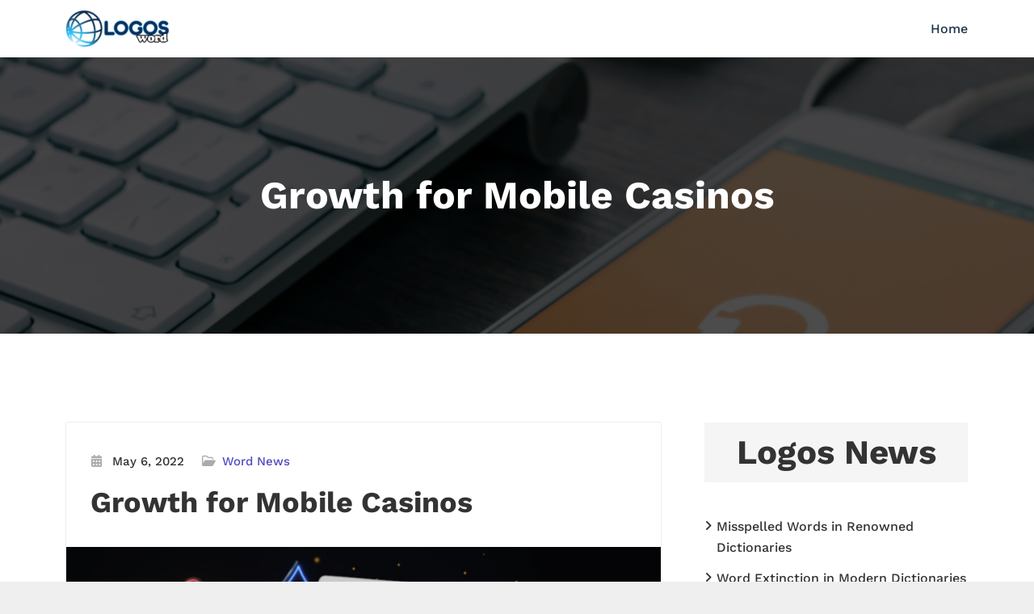

--- FILE ---
content_type: text/html; charset=UTF-8
request_url: https://www.logosword.co.uk/growth-for-mobile-casinos/
body_size: 11564
content:
<!DOCTYPE html>
<html lang="en-GB" >
   <head>
      <meta charset="UTF-8">
      <meta http-equiv="X-UA-Compatible" content="IE=edge">
      <meta name="viewport" content="width=device-width,initial-scale=1,shrink-to-fit=no">
            <meta name='robots' content='index, follow, max-image-preview:large, max-snippet:-1, max-video-preview:-1' />

	<!-- This site is optimized with the Yoast SEO plugin v26.6 - https://yoast.com/wordpress/plugins/seo/ -->
	<title>Growth for Mobile Casinos - Logos Word</title>
	<link rel="canonical" href="https://www.logosword.co.uk/growth-for-mobile-casinos/" />
	<meta property="og:locale" content="en_GB" />
	<meta property="og:type" content="article" />
	<meta property="og:title" content="Growth for Mobile Casinos - Logos Word" />
	<meta property="og:description" content="The lockdown measures imposed by the coronavirus pandemic have caused significant disruptions in many people&#8217;s daily lives. As we seek new ways to be distracted and entertained, a wide range of different mediums have grown in popularity; one of these is mobile gaming, with mobile casinos at its heart. &nbsp; The ever-increasing demand for online [&hellip;]" />
	<meta property="og:url" content="https://www.logosword.co.uk/growth-for-mobile-casinos/" />
	<meta property="og:site_name" content="Logos Word" />
	<meta property="article:published_time" content="2022-05-06T05:55:04+00:00" />
	<meta property="article:modified_time" content="2022-08-23T11:53:44+00:00" />
	<meta property="og:image" content="https://www.logosword.co.uk/wp-content/uploads/Growth-for-Mobile-Casinos.jpg" />
	<meta property="og:image:width" content="854" />
	<meta property="og:image:height" content="462" />
	<meta property="og:image:type" content="image/jpeg" />
	<meta name="author" content="Logos" />
	<meta name="twitter:card" content="summary_large_image" />
	<meta name="twitter:label1" content="Written by" />
	<meta name="twitter:data1" content="Logos" />
	<meta name="twitter:label2" content="Estimated reading time" />
	<meta name="twitter:data2" content="5 minutes" />
	<script type="application/ld+json" class="yoast-schema-graph">{"@context":"https://schema.org","@graph":[{"@type":"Article","@id":"https://www.logosword.co.uk/growth-for-mobile-casinos/#article","isPartOf":{"@id":"https://www.logosword.co.uk/growth-for-mobile-casinos/"},"author":{"name":"Logos","@id":"https://www.logosword.co.uk/#/schema/person/ee547488da85b7097e23f0e7ea3a8993"},"headline":"Growth for Mobile Casinos","datePublished":"2022-05-06T05:55:04+00:00","dateModified":"2022-08-23T11:53:44+00:00","mainEntityOfPage":{"@id":"https://www.logosword.co.uk/growth-for-mobile-casinos/"},"wordCount":946,"publisher":{"@id":"https://www.logosword.co.uk/#organization"},"image":{"@id":"https://www.logosword.co.uk/growth-for-mobile-casinos/#primaryimage"},"thumbnailUrl":"https://www.logosword.co.uk/wp-content/uploads/Growth-for-Mobile-Casinos.jpg","articleSection":["Word News"],"inLanguage":"en-GB"},{"@type":"WebPage","@id":"https://www.logosword.co.uk/growth-for-mobile-casinos/","url":"https://www.logosword.co.uk/growth-for-mobile-casinos/","name":"Growth for Mobile Casinos - Logos Word","isPartOf":{"@id":"https://www.logosword.co.uk/#website"},"primaryImageOfPage":{"@id":"https://www.logosword.co.uk/growth-for-mobile-casinos/#primaryimage"},"image":{"@id":"https://www.logosword.co.uk/growth-for-mobile-casinos/#primaryimage"},"thumbnailUrl":"https://www.logosword.co.uk/wp-content/uploads/Growth-for-Mobile-Casinos.jpg","datePublished":"2022-05-06T05:55:04+00:00","dateModified":"2022-08-23T11:53:44+00:00","breadcrumb":{"@id":"https://www.logosword.co.uk/growth-for-mobile-casinos/#breadcrumb"},"inLanguage":"en-GB","potentialAction":[{"@type":"ReadAction","target":["https://www.logosword.co.uk/growth-for-mobile-casinos/"]}]},{"@type":"ImageObject","inLanguage":"en-GB","@id":"https://www.logosword.co.uk/growth-for-mobile-casinos/#primaryimage","url":"https://www.logosword.co.uk/wp-content/uploads/Growth-for-Mobile-Casinos.jpg","contentUrl":"https://www.logosword.co.uk/wp-content/uploads/Growth-for-Mobile-Casinos.jpg","width":854,"height":462},{"@type":"BreadcrumbList","@id":"https://www.logosword.co.uk/growth-for-mobile-casinos/#breadcrumb","itemListElement":[{"@type":"ListItem","position":1,"name":"Home","item":"https://www.logosword.co.uk/"},{"@type":"ListItem","position":2,"name":"Growth for Mobile Casinos"}]},{"@type":"WebSite","@id":"https://www.logosword.co.uk/#website","url":"https://www.logosword.co.uk/","name":"Logos Word","description":"","publisher":{"@id":"https://www.logosword.co.uk/#organization"},"potentialAction":[{"@type":"SearchAction","target":{"@type":"EntryPoint","urlTemplate":"https://www.logosword.co.uk/?s={search_term_string}"},"query-input":{"@type":"PropertyValueSpecification","valueRequired":true,"valueName":"search_term_string"}}],"inLanguage":"en-GB"},{"@type":"Organization","@id":"https://www.logosword.co.uk/#organization","name":"Logos Word","url":"https://www.logosword.co.uk/","logo":{"@type":"ImageObject","inLanguage":"en-GB","@id":"https://www.logosword.co.uk/#/schema/logo/image/","url":"https://www.logosword.co.uk/wp-content/uploads/cropped-logo-small.png","contentUrl":"https://www.logosword.co.uk/wp-content/uploads/cropped-logo-small.png","width":128,"height":45,"caption":"Logos Word"},"image":{"@id":"https://www.logosword.co.uk/#/schema/logo/image/"}},{"@type":"Person","@id":"https://www.logosword.co.uk/#/schema/person/ee547488da85b7097e23f0e7ea3a8993","name":"Logos","sameAs":["https://logosword.co.uk"],"url":"https://www.logosword.co.uk/author/logos/"}]}</script>
	<!-- / Yoast SEO plugin. -->


<link rel="alternate" type="application/rss+xml" title="Logos Word &raquo; Feed" href="https://www.logosword.co.uk/feed/" />
<link rel="alternate" type="application/rss+xml" title="Logos Word &raquo; Comments Feed" href="https://www.logosword.co.uk/comments/feed/" />
<link rel="alternate" title="oEmbed (JSON)" type="application/json+oembed" href="https://www.logosword.co.uk/wp-json/oembed/1.0/embed?url=https%3A%2F%2Fwww.logosword.co.uk%2Fgrowth-for-mobile-casinos%2F" />
<link rel="alternate" title="oEmbed (XML)" type="text/xml+oembed" href="https://www.logosword.co.uk/wp-json/oembed/1.0/embed?url=https%3A%2F%2Fwww.logosword.co.uk%2Fgrowth-for-mobile-casinos%2F&#038;format=xml" />
<style id='wp-img-auto-sizes-contain-inline-css' type='text/css'>
img:is([sizes=auto i],[sizes^="auto," i]){contain-intrinsic-size:3000px 1500px}
/*# sourceURL=wp-img-auto-sizes-contain-inline-css */
</style>
<link rel='stylesheet' id='cloudpress-theme-fonts-css' href='https://www.logosword.co.uk/wp-content/fonts/afcc4a67f8f4a549119933d7d0e040a6.css?ver=20201110' type='text/css' media='all' />
<style id='wp-emoji-styles-inline-css' type='text/css'>

	img.wp-smiley, img.emoji {
		display: inline !important;
		border: none !important;
		box-shadow: none !important;
		height: 1em !important;
		width: 1em !important;
		margin: 0 0.07em !important;
		vertical-align: -0.1em !important;
		background: none !important;
		padding: 0 !important;
	}
/*# sourceURL=wp-emoji-styles-inline-css */
</style>
<style id='wp-block-library-inline-css' type='text/css'>
:root{--wp-block-synced-color:#7a00df;--wp-block-synced-color--rgb:122,0,223;--wp-bound-block-color:var(--wp-block-synced-color);--wp-editor-canvas-background:#ddd;--wp-admin-theme-color:#007cba;--wp-admin-theme-color--rgb:0,124,186;--wp-admin-theme-color-darker-10:#006ba1;--wp-admin-theme-color-darker-10--rgb:0,107,160.5;--wp-admin-theme-color-darker-20:#005a87;--wp-admin-theme-color-darker-20--rgb:0,90,135;--wp-admin-border-width-focus:2px}@media (min-resolution:192dpi){:root{--wp-admin-border-width-focus:1.5px}}.wp-element-button{cursor:pointer}:root .has-very-light-gray-background-color{background-color:#eee}:root .has-very-dark-gray-background-color{background-color:#313131}:root .has-very-light-gray-color{color:#eee}:root .has-very-dark-gray-color{color:#313131}:root .has-vivid-green-cyan-to-vivid-cyan-blue-gradient-background{background:linear-gradient(135deg,#00d084,#0693e3)}:root .has-purple-crush-gradient-background{background:linear-gradient(135deg,#34e2e4,#4721fb 50%,#ab1dfe)}:root .has-hazy-dawn-gradient-background{background:linear-gradient(135deg,#faaca8,#dad0ec)}:root .has-subdued-olive-gradient-background{background:linear-gradient(135deg,#fafae1,#67a671)}:root .has-atomic-cream-gradient-background{background:linear-gradient(135deg,#fdd79a,#004a59)}:root .has-nightshade-gradient-background{background:linear-gradient(135deg,#330968,#31cdcf)}:root .has-midnight-gradient-background{background:linear-gradient(135deg,#020381,#2874fc)}:root{--wp--preset--font-size--normal:16px;--wp--preset--font-size--huge:42px}.has-regular-font-size{font-size:1em}.has-larger-font-size{font-size:2.625em}.has-normal-font-size{font-size:var(--wp--preset--font-size--normal)}.has-huge-font-size{font-size:var(--wp--preset--font-size--huge)}.has-text-align-center{text-align:center}.has-text-align-left{text-align:left}.has-text-align-right{text-align:right}.has-fit-text{white-space:nowrap!important}#end-resizable-editor-section{display:none}.aligncenter{clear:both}.items-justified-left{justify-content:flex-start}.items-justified-center{justify-content:center}.items-justified-right{justify-content:flex-end}.items-justified-space-between{justify-content:space-between}.screen-reader-text{border:0;clip-path:inset(50%);height:1px;margin:-1px;overflow:hidden;padding:0;position:absolute;width:1px;word-wrap:normal!important}.screen-reader-text:focus{background-color:#ddd;clip-path:none;color:#444;display:block;font-size:1em;height:auto;left:5px;line-height:normal;padding:15px 23px 14px;text-decoration:none;top:5px;width:auto;z-index:100000}html :where(.has-border-color){border-style:solid}html :where([style*=border-top-color]){border-top-style:solid}html :where([style*=border-right-color]){border-right-style:solid}html :where([style*=border-bottom-color]){border-bottom-style:solid}html :where([style*=border-left-color]){border-left-style:solid}html :where([style*=border-width]){border-style:solid}html :where([style*=border-top-width]){border-top-style:solid}html :where([style*=border-right-width]){border-right-style:solid}html :where([style*=border-bottom-width]){border-bottom-style:solid}html :where([style*=border-left-width]){border-left-style:solid}html :where(img[class*=wp-image-]){height:auto;max-width:100%}:where(figure){margin:0 0 1em}html :where(.is-position-sticky){--wp-admin--admin-bar--position-offset:var(--wp-admin--admin-bar--height,0px)}@media screen and (max-width:600px){html :where(.is-position-sticky){--wp-admin--admin-bar--position-offset:0px}}

/*# sourceURL=wp-block-library-inline-css */
</style><style id='wp-block-heading-inline-css' type='text/css'>
h1:where(.wp-block-heading).has-background,h2:where(.wp-block-heading).has-background,h3:where(.wp-block-heading).has-background,h4:where(.wp-block-heading).has-background,h5:where(.wp-block-heading).has-background,h6:where(.wp-block-heading).has-background{padding:1.25em 2.375em}h1.has-text-align-left[style*=writing-mode]:where([style*=vertical-lr]),h1.has-text-align-right[style*=writing-mode]:where([style*=vertical-rl]),h2.has-text-align-left[style*=writing-mode]:where([style*=vertical-lr]),h2.has-text-align-right[style*=writing-mode]:where([style*=vertical-rl]),h3.has-text-align-left[style*=writing-mode]:where([style*=vertical-lr]),h3.has-text-align-right[style*=writing-mode]:where([style*=vertical-rl]),h4.has-text-align-left[style*=writing-mode]:where([style*=vertical-lr]),h4.has-text-align-right[style*=writing-mode]:where([style*=vertical-rl]),h5.has-text-align-left[style*=writing-mode]:where([style*=vertical-lr]),h5.has-text-align-right[style*=writing-mode]:where([style*=vertical-rl]),h6.has-text-align-left[style*=writing-mode]:where([style*=vertical-lr]),h6.has-text-align-right[style*=writing-mode]:where([style*=vertical-rl]){rotate:180deg}
/*# sourceURL=https://www.logosword.co.uk/wp-includes/blocks/heading/style.min.css */
</style>
<style id='wp-block-latest-posts-inline-css' type='text/css'>
.wp-block-latest-posts{box-sizing:border-box}.wp-block-latest-posts.alignleft{margin-right:2em}.wp-block-latest-posts.alignright{margin-left:2em}.wp-block-latest-posts.wp-block-latest-posts__list{list-style:none}.wp-block-latest-posts.wp-block-latest-posts__list li{clear:both;overflow-wrap:break-word}.wp-block-latest-posts.is-grid{display:flex;flex-wrap:wrap}.wp-block-latest-posts.is-grid li{margin:0 1.25em 1.25em 0;width:100%}@media (min-width:600px){.wp-block-latest-posts.columns-2 li{width:calc(50% - .625em)}.wp-block-latest-posts.columns-2 li:nth-child(2n){margin-right:0}.wp-block-latest-posts.columns-3 li{width:calc(33.33333% - .83333em)}.wp-block-latest-posts.columns-3 li:nth-child(3n){margin-right:0}.wp-block-latest-posts.columns-4 li{width:calc(25% - .9375em)}.wp-block-latest-posts.columns-4 li:nth-child(4n){margin-right:0}.wp-block-latest-posts.columns-5 li{width:calc(20% - 1em)}.wp-block-latest-posts.columns-5 li:nth-child(5n){margin-right:0}.wp-block-latest-posts.columns-6 li{width:calc(16.66667% - 1.04167em)}.wp-block-latest-posts.columns-6 li:nth-child(6n){margin-right:0}}:root :where(.wp-block-latest-posts.is-grid){padding:0}:root :where(.wp-block-latest-posts.wp-block-latest-posts__list){padding-left:0}.wp-block-latest-posts__post-author,.wp-block-latest-posts__post-date{display:block;font-size:.8125em}.wp-block-latest-posts__post-excerpt,.wp-block-latest-posts__post-full-content{margin-bottom:1em;margin-top:.5em}.wp-block-latest-posts__featured-image a{display:inline-block}.wp-block-latest-posts__featured-image img{height:auto;max-width:100%;width:auto}.wp-block-latest-posts__featured-image.alignleft{float:left;margin-right:1em}.wp-block-latest-posts__featured-image.alignright{float:right;margin-left:1em}.wp-block-latest-posts__featured-image.aligncenter{margin-bottom:1em;text-align:center}
/*# sourceURL=https://www.logosword.co.uk/wp-includes/blocks/latest-posts/style.min.css */
</style>
<style id='wp-block-group-inline-css' type='text/css'>
.wp-block-group{box-sizing:border-box}:where(.wp-block-group.wp-block-group-is-layout-constrained){position:relative}
/*# sourceURL=https://www.logosword.co.uk/wp-includes/blocks/group/style.min.css */
</style>
<style id='global-styles-inline-css' type='text/css'>
:root{--wp--preset--aspect-ratio--square: 1;--wp--preset--aspect-ratio--4-3: 4/3;--wp--preset--aspect-ratio--3-4: 3/4;--wp--preset--aspect-ratio--3-2: 3/2;--wp--preset--aspect-ratio--2-3: 2/3;--wp--preset--aspect-ratio--16-9: 16/9;--wp--preset--aspect-ratio--9-16: 9/16;--wp--preset--color--black: #000000;--wp--preset--color--cyan-bluish-gray: #abb8c3;--wp--preset--color--white: #ffffff;--wp--preset--color--pale-pink: #f78da7;--wp--preset--color--vivid-red: #cf2e2e;--wp--preset--color--luminous-vivid-orange: #ff6900;--wp--preset--color--luminous-vivid-amber: #fcb900;--wp--preset--color--light-green-cyan: #7bdcb5;--wp--preset--color--vivid-green-cyan: #00d084;--wp--preset--color--pale-cyan-blue: #8ed1fc;--wp--preset--color--vivid-cyan-blue: #0693e3;--wp--preset--color--vivid-purple: #9b51e0;--wp--preset--gradient--vivid-cyan-blue-to-vivid-purple: linear-gradient(135deg,rgb(6,147,227) 0%,rgb(155,81,224) 100%);--wp--preset--gradient--light-green-cyan-to-vivid-green-cyan: linear-gradient(135deg,rgb(122,220,180) 0%,rgb(0,208,130) 100%);--wp--preset--gradient--luminous-vivid-amber-to-luminous-vivid-orange: linear-gradient(135deg,rgb(252,185,0) 0%,rgb(255,105,0) 100%);--wp--preset--gradient--luminous-vivid-orange-to-vivid-red: linear-gradient(135deg,rgb(255,105,0) 0%,rgb(207,46,46) 100%);--wp--preset--gradient--very-light-gray-to-cyan-bluish-gray: linear-gradient(135deg,rgb(238,238,238) 0%,rgb(169,184,195) 100%);--wp--preset--gradient--cool-to-warm-spectrum: linear-gradient(135deg,rgb(74,234,220) 0%,rgb(151,120,209) 20%,rgb(207,42,186) 40%,rgb(238,44,130) 60%,rgb(251,105,98) 80%,rgb(254,248,76) 100%);--wp--preset--gradient--blush-light-purple: linear-gradient(135deg,rgb(255,206,236) 0%,rgb(152,150,240) 100%);--wp--preset--gradient--blush-bordeaux: linear-gradient(135deg,rgb(254,205,165) 0%,rgb(254,45,45) 50%,rgb(107,0,62) 100%);--wp--preset--gradient--luminous-dusk: linear-gradient(135deg,rgb(255,203,112) 0%,rgb(199,81,192) 50%,rgb(65,88,208) 100%);--wp--preset--gradient--pale-ocean: linear-gradient(135deg,rgb(255,245,203) 0%,rgb(182,227,212) 50%,rgb(51,167,181) 100%);--wp--preset--gradient--electric-grass: linear-gradient(135deg,rgb(202,248,128) 0%,rgb(113,206,126) 100%);--wp--preset--gradient--midnight: linear-gradient(135deg,rgb(2,3,129) 0%,rgb(40,116,252) 100%);--wp--preset--font-size--small: 13px;--wp--preset--font-size--medium: 20px;--wp--preset--font-size--large: 36px;--wp--preset--font-size--x-large: 42px;--wp--preset--spacing--20: 0.44rem;--wp--preset--spacing--30: 0.67rem;--wp--preset--spacing--40: 1rem;--wp--preset--spacing--50: 1.5rem;--wp--preset--spacing--60: 2.25rem;--wp--preset--spacing--70: 3.38rem;--wp--preset--spacing--80: 5.06rem;--wp--preset--shadow--natural: 6px 6px 9px rgba(0, 0, 0, 0.2);--wp--preset--shadow--deep: 12px 12px 50px rgba(0, 0, 0, 0.4);--wp--preset--shadow--sharp: 6px 6px 0px rgba(0, 0, 0, 0.2);--wp--preset--shadow--outlined: 6px 6px 0px -3px rgb(255, 255, 255), 6px 6px rgb(0, 0, 0);--wp--preset--shadow--crisp: 6px 6px 0px rgb(0, 0, 0);}:where(.is-layout-flex){gap: 0.5em;}:where(.is-layout-grid){gap: 0.5em;}body .is-layout-flex{display: flex;}.is-layout-flex{flex-wrap: wrap;align-items: center;}.is-layout-flex > :is(*, div){margin: 0;}body .is-layout-grid{display: grid;}.is-layout-grid > :is(*, div){margin: 0;}:where(.wp-block-columns.is-layout-flex){gap: 2em;}:where(.wp-block-columns.is-layout-grid){gap: 2em;}:where(.wp-block-post-template.is-layout-flex){gap: 1.25em;}:where(.wp-block-post-template.is-layout-grid){gap: 1.25em;}.has-black-color{color: var(--wp--preset--color--black) !important;}.has-cyan-bluish-gray-color{color: var(--wp--preset--color--cyan-bluish-gray) !important;}.has-white-color{color: var(--wp--preset--color--white) !important;}.has-pale-pink-color{color: var(--wp--preset--color--pale-pink) !important;}.has-vivid-red-color{color: var(--wp--preset--color--vivid-red) !important;}.has-luminous-vivid-orange-color{color: var(--wp--preset--color--luminous-vivid-orange) !important;}.has-luminous-vivid-amber-color{color: var(--wp--preset--color--luminous-vivid-amber) !important;}.has-light-green-cyan-color{color: var(--wp--preset--color--light-green-cyan) !important;}.has-vivid-green-cyan-color{color: var(--wp--preset--color--vivid-green-cyan) !important;}.has-pale-cyan-blue-color{color: var(--wp--preset--color--pale-cyan-blue) !important;}.has-vivid-cyan-blue-color{color: var(--wp--preset--color--vivid-cyan-blue) !important;}.has-vivid-purple-color{color: var(--wp--preset--color--vivid-purple) !important;}.has-black-background-color{background-color: var(--wp--preset--color--black) !important;}.has-cyan-bluish-gray-background-color{background-color: var(--wp--preset--color--cyan-bluish-gray) !important;}.has-white-background-color{background-color: var(--wp--preset--color--white) !important;}.has-pale-pink-background-color{background-color: var(--wp--preset--color--pale-pink) !important;}.has-vivid-red-background-color{background-color: var(--wp--preset--color--vivid-red) !important;}.has-luminous-vivid-orange-background-color{background-color: var(--wp--preset--color--luminous-vivid-orange) !important;}.has-luminous-vivid-amber-background-color{background-color: var(--wp--preset--color--luminous-vivid-amber) !important;}.has-light-green-cyan-background-color{background-color: var(--wp--preset--color--light-green-cyan) !important;}.has-vivid-green-cyan-background-color{background-color: var(--wp--preset--color--vivid-green-cyan) !important;}.has-pale-cyan-blue-background-color{background-color: var(--wp--preset--color--pale-cyan-blue) !important;}.has-vivid-cyan-blue-background-color{background-color: var(--wp--preset--color--vivid-cyan-blue) !important;}.has-vivid-purple-background-color{background-color: var(--wp--preset--color--vivid-purple) !important;}.has-black-border-color{border-color: var(--wp--preset--color--black) !important;}.has-cyan-bluish-gray-border-color{border-color: var(--wp--preset--color--cyan-bluish-gray) !important;}.has-white-border-color{border-color: var(--wp--preset--color--white) !important;}.has-pale-pink-border-color{border-color: var(--wp--preset--color--pale-pink) !important;}.has-vivid-red-border-color{border-color: var(--wp--preset--color--vivid-red) !important;}.has-luminous-vivid-orange-border-color{border-color: var(--wp--preset--color--luminous-vivid-orange) !important;}.has-luminous-vivid-amber-border-color{border-color: var(--wp--preset--color--luminous-vivid-amber) !important;}.has-light-green-cyan-border-color{border-color: var(--wp--preset--color--light-green-cyan) !important;}.has-vivid-green-cyan-border-color{border-color: var(--wp--preset--color--vivid-green-cyan) !important;}.has-pale-cyan-blue-border-color{border-color: var(--wp--preset--color--pale-cyan-blue) !important;}.has-vivid-cyan-blue-border-color{border-color: var(--wp--preset--color--vivid-cyan-blue) !important;}.has-vivid-purple-border-color{border-color: var(--wp--preset--color--vivid-purple) !important;}.has-vivid-cyan-blue-to-vivid-purple-gradient-background{background: var(--wp--preset--gradient--vivid-cyan-blue-to-vivid-purple) !important;}.has-light-green-cyan-to-vivid-green-cyan-gradient-background{background: var(--wp--preset--gradient--light-green-cyan-to-vivid-green-cyan) !important;}.has-luminous-vivid-amber-to-luminous-vivid-orange-gradient-background{background: var(--wp--preset--gradient--luminous-vivid-amber-to-luminous-vivid-orange) !important;}.has-luminous-vivid-orange-to-vivid-red-gradient-background{background: var(--wp--preset--gradient--luminous-vivid-orange-to-vivid-red) !important;}.has-very-light-gray-to-cyan-bluish-gray-gradient-background{background: var(--wp--preset--gradient--very-light-gray-to-cyan-bluish-gray) !important;}.has-cool-to-warm-spectrum-gradient-background{background: var(--wp--preset--gradient--cool-to-warm-spectrum) !important;}.has-blush-light-purple-gradient-background{background: var(--wp--preset--gradient--blush-light-purple) !important;}.has-blush-bordeaux-gradient-background{background: var(--wp--preset--gradient--blush-bordeaux) !important;}.has-luminous-dusk-gradient-background{background: var(--wp--preset--gradient--luminous-dusk) !important;}.has-pale-ocean-gradient-background{background: var(--wp--preset--gradient--pale-ocean) !important;}.has-electric-grass-gradient-background{background: var(--wp--preset--gradient--electric-grass) !important;}.has-midnight-gradient-background{background: var(--wp--preset--gradient--midnight) !important;}.has-small-font-size{font-size: var(--wp--preset--font-size--small) !important;}.has-medium-font-size{font-size: var(--wp--preset--font-size--medium) !important;}.has-large-font-size{font-size: var(--wp--preset--font-size--large) !important;}.has-x-large-font-size{font-size: var(--wp--preset--font-size--x-large) !important;}
/*# sourceURL=global-styles-inline-css */
</style>

<style id='classic-theme-styles-inline-css' type='text/css'>
/*! This file is auto-generated */
.wp-block-button__link{color:#fff;background-color:#32373c;border-radius:9999px;box-shadow:none;text-decoration:none;padding:calc(.667em + 2px) calc(1.333em + 2px);font-size:1.125em}.wp-block-file__button{background:#32373c;color:#fff;text-decoration:none}
/*# sourceURL=/wp-includes/css/classic-themes.min.css */
</style>
<link rel='stylesheet' id='cloudpress-default-css' href='https://www.logosword.co.uk/wp-content/themes/cloudpress/assets/css/default.css?ver=6.9' type='text/css' media='all' />
<link rel='stylesheet' id='bootstrap-css' href='https://www.logosword.co.uk/wp-content/themes/cloudpress/assets/css/bootstrap.min.css?ver=4.0.0' type='text/css' media='all' />
<link rel='stylesheet' id='cloudpress-style-css' href='https://www.logosword.co.uk/wp-content/themes/cloudpress/style.css?ver=6.9' type='text/css' media='all' />
<link rel='stylesheet' id='cloudpress-font-awesome-css' href='https://www.logosword.co.uk/wp-content/themes/cloudpress/assets/css/font-awesome/css/all.min.css?ver=6.9' type='text/css' media='all' />
<link rel='stylesheet' id='owl-css' href='https://www.logosword.co.uk/wp-content/themes/cloudpress/assets/css/owl.carousel.css?ver=6.9' type='text/css' media='all' />
<link rel='stylesheet' id='jquery.smartmenus.bootstrap-4-css' href='https://www.logosword.co.uk/wp-content/themes/cloudpress/assets/css/jquery.smartmenus.bootstrap-4.css?ver=6.9' type='text/css' media='all' />
<script type="60182125db42801cdb4d51ea-text/javascript" src="https://www.logosword.co.uk/wp-includes/js/jquery/jquery.min.js?ver=3.7.1" id="jquery-core-js"></script>
<script type="60182125db42801cdb4d51ea-text/javascript" src="https://www.logosword.co.uk/wp-includes/js/jquery/jquery-migrate.min.js?ver=3.4.1" id="jquery-migrate-js"></script>
<link rel="https://api.w.org/" href="https://www.logosword.co.uk/wp-json/" /><link rel="alternate" title="JSON" type="application/json" href="https://www.logosword.co.uk/wp-json/wp/v2/posts/97" /><link rel="EditURI" type="application/rsd+xml" title="RSD" href="https://www.logosword.co.uk/xmlrpc.php?rsd" />
<meta name="generator" content="WordPress 6.9" />
<link rel='shortlink' href='https://www.logosword.co.uk/?p=97' />
<link rel="icon" href="https://www.logosword.co.uk/wp-content/uploads/cropped-icon-32x32.png" sizes="32x32" />
<link rel="icon" href="https://www.logosword.co.uk/wp-content/uploads/cropped-icon-192x192.png" sizes="192x192" />
<link rel="apple-touch-icon" href="https://www.logosword.co.uk/wp-content/uploads/cropped-icon-180x180.png" />
<meta name="msapplication-TileImage" content="https://www.logosword.co.uk/wp-content/uploads/cropped-icon-270x270.png" />
   </head>
   <body class="wp-singular post-template-default single single-post postid-97 single-format-standard wp-custom-logo wp-theme-cloudpress">
          <div id="page" class="site">
      <a class="skip-link screen-reader-text" href="#wrapper">Skip to content</a>
    <nav class="navbar navbar-expand-lg navbar-light">
   <div class="container">
      <a href="https://www.logosword.co.uk/" class="navbar-brand" rel="home"><img width="128" height="45" src="https://www.logosword.co.uk/wp-content/uploads/cropped-logo-small.png" class="custom-logo" alt="Logos Word" decoding="async" /></a>      <button class="navbar-toggler" type="button" data-bs-toggle="collapse" data-bs-target="#navbarNavDropdown" aria-controls="navbarSupportedContent" aria-expanded="false" aria-label="Toggle navigation">
      <span class="navbar-toggler-icon"></span>
      </button>
      <div class="collapse navbar-collapse" id="navbarNavDropdown">
         <!-- Right Nav -->
         <div class="ms-auto">
            <div class="menu-main-container"><ul id="menu-main" class="nav navbar-nav me-auto "><li id="menu-item-7" class="menu-item menu-item-type-custom menu-item-object-custom menu-item-7 nav-item"><a class="nav-link"  href="/">Home</a></li>
</ul></div>         </div>
      </div>
   </div>
</nav>			<section class="page-title-section">		
			<div class="overlay"></div>	
			<div class="container">
				<div class="row">
					<div class="col-lg-12 col-md-12">
                                         
							<div class="page-title text-center text-white">
											                    	<h1 class="text-white">Growth for Mobile Casinos</h1>
			                    			                </div>	
						                    </div>
				</div>
			</div>	
		</section>
	    <div id="wrapper">
<section class="site-content">
    <div class="container">
        <div class="row section-module Blogs-detail">	
                <div class="col-md-8 col-sm-8 col-xs-12">                    <div class="blog blog-detail">
                        <article class="post">
   <div class="post-content-detail">
          <div class="entry-meta">
                  <span class="entry-date">
         <a href="https://www.logosword.co.uk//2022/05"><time>May 6, 2022</time></a>
         </span>
                  <span class="cat-links"><a href="https://www.logosword.co.uk/category/word-news/" rel="category tag">Word News</a></span>
               </div>
        
      <header class="entry-header">
         <h3 class="entry-title">Growth for Mobile Casinos</h3>
      </header>
   </div>

      <figure class="post-thumbnail">
      <img width="854" height="462" src="https://www.logosword.co.uk/wp-content/uploads/Growth-for-Mobile-Casinos.jpg" class="img-fluid wp-post-image" alt="" decoding="async" fetchpriority="high" srcset="https://www.logosword.co.uk/wp-content/uploads/Growth-for-Mobile-Casinos.jpg 854w, https://www.logosword.co.uk/wp-content/uploads/Growth-for-Mobile-Casinos-300x162.jpg 300w, https://www.logosword.co.uk/wp-content/uploads/Growth-for-Mobile-Casinos-150x81.jpg 150w, https://www.logosword.co.uk/wp-content/uploads/Growth-for-Mobile-Casinos-768x415.jpg 768w" sizes="(max-width: 854px) 100vw, 854px" />                       
   </figure>
      <div class="post-content ">
      <div class="entry-content">
         <p><span style="font-weight: 400;">The lockdown measures imposed by the coronavirus pandemic have caused significant disruptions in many people&#8217;s daily lives. As we seek new ways to be distracted and entertained, a wide range of different mediums have grown in popularity; one of these is mobile gaming, with mobile casinos at its heart.</span></p>
<p>&nbsp;</p>
<h2><span style="font-weight: 400;">The ever-increasing demand for online gambling services in the United Kingdom</span></h2>
<p><span style="font-weight: 400;">In the past ten years, particularly in the United States, the market for online gaming has experienced significant and rapid expansion. According to the data from the market, the net gaming return of the gaming and betting business in the UK experienced a decline of approximately £87.1 million between March 2019 and March 2021.</span></p>
<p>&nbsp;</p>
<p><span style="font-weight: 400;">Because of this decline in traditional casinos, the number of people gambling via the telephone or online has increased at an accelerating rate during the same time period. Between March 2019 and March 2021, the market for remote casino gaming, also known as internet gambling, expanded by approximately 5%, while the market for remote betting expanded by approximately 15.8% during the same time period. These are sizable leaps in popularity, and the market for online gaming shows no signs of slowing down any time in the foreseeable future.</span></p>
<p>&nbsp;</p>
<p><span style="font-weight: 400;">All of these gambling websites compete with one another for the attention of players in the UK, who have many options to choose from. To differentiate themselves from the extremely competitive competition in the online gaming industry, online casinos in the United Kingdom provide players with extensive game libraries, alluring signup bonuses, and cutting-edge electronic system technologies.</span></p>
<p>&nbsp;</p>
<p><span style="font-weight: 400;">There are several reasons why they have been performing so well. One of the most obvious reasons is that land-based casinos have been closing down during this time period, prompting many people to look for online alternatives. Despite the fact that some of the larger hubs, such as Las Vegas, have recently reopened, the growth of online casinos has been unstoppable. It was expected that because the reopening was not handled properly, an increasing number of punters would abandon the game. </span></p>
<p>&nbsp;</p>
<p><span style="font-weight: 400;">Another reason has been attributed to the cancellation of sporting events, with those looking to scratch an itch turning to mobile casino alternatives &#8211; now that sporting events have resumed and others are scheduled to continue throughout July, there may be a second shift in this regard.</span></p>
<p>&nbsp;</p>
<p><span style="font-weight: 400;">Changes have been made in an attempt to slow the growth; during the period of lockdown, some countries around the world implemented restrictions on the advertising options available for these online alternatives. Some of these countries even went so far as to limit deposits for a set period of time. </span></p>
<p>&nbsp;</p>
<p><span style="font-weight: 400;">There had been a challenge for operators in the United Kingdom in particular, as regulation changes made it difficult for those registered within the country to grow as a recent credit card ban to betting and gambling, alongside recent changes to an initiative aimed at reducing participation options for problem players &#8211; however, as a result of these changes, an increasing number of operators have been registering outside of the United Kingdom, and these non-UK casinos</span></p>
<p>&nbsp;</p>
<p><span style="font-weight: 400;">Many new players who joined in such a short period of time are expected to be retained more than those who came before them, and much of the growth has been found through a changing demographic as it is today. Many experts will be keeping a close eye on the mobile gaming market in particular to see how it flexes back as the world returns to a period of recovery and the day-to-day for many begins to move back toward what it had previously been. It will be interesting to see how the market reacts, but in a time when many people are struggling financially, it is fascinating to see how well mobile casinos and mobile gaming in general have done in such a short period of time.</span></p>
<p>&nbsp;</p>
<h3><span style="font-weight: 400;">Increasing opportunities for employment</span></h3>
<p><span style="font-weight: 400;">People are frequently taken aback when they learn that the gaming industry on the internet only employs a few thousand people more than it does. When an industry has annual revenue of more than eight billion pounds, you would think that there would be a lot more people working in it.</span></p>
<p>&nbsp;</p>
<p><span style="font-weight: 400;">When compared to traditional casinos, online gambling venues actually require a much smaller workforce. It is something to think about. In the typical online casino that can be found on the internet, there is no need for a pit manager, waitress, security, room service personnel, or chef.</span></p>
<p>&nbsp;</p>
<p><span style="font-weight: 400;">Absolutely, there is a requirement for web designers, advertisers, administrators, and customer service representatives. The problem is that these staff members might be monitoring a number of online casinos at the same time.</span></p>
<p>&nbsp;</p>
<p><span style="font-weight: 400;">However, the gaming industry in Britain is responsible for the employment of more than 100,000 people. Numerous citizens of the United Kingdom find employment in offshore jurisdictions such as Gibraltar, Alderney, the Isle of Man, and Malta. These places all have casinos that cater to visitors from the United Kingdom.</span></p>
<p>&nbsp;</p>
<h3><span style="font-weight: 400;">An increase in revenue for the United Kingdom</span></h3>
<p>&nbsp;</p>
<p><span style="font-weight: 400;">The United Kingdom is not one of the many countries around the world that taxes players of video games. Instead of providing a source of revenue for the government, gaming operators are subject to taxes. In the previous fiscal year, HM Revenue and Customs collected £3.1 billion from internet gambling companies; this figure represented a slight drop from the previous year.</span></p>
<p>&nbsp;</p>
<p><span style="font-weight: 400;">The decrease in tax revenue was, as you might have anticipated, immediately attributable to COVID-19. As a direct result of the outbreak, the income of a number of businesses that dealt in sports betting was reduced to almost nothing.</span></p>
<p>&nbsp;</p>
               </div>
   </div>
</article>                    </div>	
                </div>	
                	<div class="col-md-4 col-sm-4 col-xs-12">
        <div class="sidebar padding-left-30">
            <aside id="block-3" class="widget widget_block">
<div class="wp-block-group"><div class="wp-block-group__inner-container is-layout-flow wp-block-group-is-layout-flow">
<h2 class="wp-block-heading">Logos News</h2>


<ul class="wp-block-latest-posts__list wp-block-latest-posts"><li><a class="wp-block-latest-posts__post-title" href="https://www.logosword.co.uk/misspelled-words-in-renowned-dictionaries/">Misspelled Words in Renowned Dictionaries</a></li>
<li><a class="wp-block-latest-posts__post-title" href="https://www.logosword.co.uk/word-extinction-in-modern-dictionaries/">Word Extinction in Modern Dictionaries</a></li>
<li><a class="wp-block-latest-posts__post-title" href="https://www.logosword.co.uk/south-africa-a-filmmakers-paradise-with-tax-incentives-and-low-costs/">South Africa, A Filmmaker&#8217;s Paradise with Tax Incentives and Low Costs</a></li>
<li><a class="wp-block-latest-posts__post-title" href="https://www.logosword.co.uk/five-top-reasons-why-you-should-enjoy-playing-at-an-online-casino-in-2023/">Five Top Reasons Why You Should Enjoy Playing at an Online Casino in 2023</a></li>
<li><a class="wp-block-latest-posts__post-title" href="https://www.logosword.co.uk/will-norway-continue-to-operate-as-a-monopoly-in-the-gaming-industry/">Will Norway Continue to Operate as a Monopoly in the Gaming Industry?</a></li>
</ul></div></div>
</aside>	
        </div>
    </div>
        </div>
    </div>
</section>
<footer class="site-footer">
                        <!--Site Info-->
                                                <div class="site-info">
                                <div class="site-branding">
                                                                 <p>Proudly powered by <a href="https://wordpress.org"> WordPress</a> | Theme: <a href="https://spicethemes.com/cloudpress-wordpress-theme/" rel="nofollow">CloudPress</a> by <a href="https://spicethemes.com" rel="nofollow">SpiceThemes</a></p>                            </div>
                        </div>
                                        <!--/Site Info-->
        </footer>
	
</div>
<!--/Wrapper-->
<script type="speculationrules">
{"prefetch":[{"source":"document","where":{"and":[{"href_matches":"/*"},{"not":{"href_matches":["/wp-*.php","/wp-admin/*","/wp-content/uploads/*","/wp-content/*","/wp-content/plugins/*","/wp-content/themes/cloudpress/*","/*\\?(.+)"]}},{"not":{"selector_matches":"a[rel~=\"nofollow\"]"}},{"not":{"selector_matches":".no-prefetch, .no-prefetch a"}}]},"eagerness":"conservative"}]}
</script>
	<script type="60182125db42801cdb4d51ea-text/javascript">
	/(trident|msie)/i.test(navigator.userAgent)&&document.getElementById&&window.addEventListener&&window.addEventListener("hashchange",function(){var t,e=location.hash.substring(1);/^[A-z0-9_-]+$/.test(e)&&(t=document.getElementById(e))&&(/^(?:a|select|input|button|textarea)$/i.test(t.tagName)||(t.tabIndex=-1),t.focus())},!1);
	</script>
	<script type="60182125db42801cdb4d51ea-text/javascript" src="https://www.logosword.co.uk/wp-content/themes/cloudpress/assets/js/bootstrap.bundle.min.js?ver=6.9" id="bootstrap-js"></script>
<script type="60182125db42801cdb4d51ea-text/javascript" src="https://www.logosword.co.uk/wp-content/themes/cloudpress/assets/js/owl.carousel.min.js?ver=6.9" id="owl-js"></script>
<script type="60182125db42801cdb4d51ea-text/javascript" src="https://www.logosword.co.uk/wp-content/themes/cloudpress/assets/js/smartmenus/jquery.smartmenus.js?ver=6.9" id="jquery-menu-js"></script>
<script type="60182125db42801cdb4d51ea-text/javascript" src="https://www.logosword.co.uk/wp-content/themes/cloudpress/assets/js/smartmenus/jquery.smartmenus.bootstrap-4.js?ver=6.9" id="jquery-menu-bootstrap-js"></script>
<script type="60182125db42801cdb4d51ea-text/javascript" src="https://www.logosword.co.uk/wp-content/themes/cloudpress/assets/js/custom.js?ver=6.9" id="cloudpress-custom-js-js"></script>
<script id="wp-emoji-settings" type="application/json">
{"baseUrl":"https://s.w.org/images/core/emoji/17.0.2/72x72/","ext":".png","svgUrl":"https://s.w.org/images/core/emoji/17.0.2/svg/","svgExt":".svg","source":{"concatemoji":"https://www.logosword.co.uk/wp-includes/js/wp-emoji-release.min.js?ver=6.9"}}
</script>
<script type="60182125db42801cdb4d51ea-module">
/* <![CDATA[ */
/*! This file is auto-generated */
const a=JSON.parse(document.getElementById("wp-emoji-settings").textContent),o=(window._wpemojiSettings=a,"wpEmojiSettingsSupports"),s=["flag","emoji"];function i(e){try{var t={supportTests:e,timestamp:(new Date).valueOf()};sessionStorage.setItem(o,JSON.stringify(t))}catch(e){}}function c(e,t,n){e.clearRect(0,0,e.canvas.width,e.canvas.height),e.fillText(t,0,0);t=new Uint32Array(e.getImageData(0,0,e.canvas.width,e.canvas.height).data);e.clearRect(0,0,e.canvas.width,e.canvas.height),e.fillText(n,0,0);const a=new Uint32Array(e.getImageData(0,0,e.canvas.width,e.canvas.height).data);return t.every((e,t)=>e===a[t])}function p(e,t){e.clearRect(0,0,e.canvas.width,e.canvas.height),e.fillText(t,0,0);var n=e.getImageData(16,16,1,1);for(let e=0;e<n.data.length;e++)if(0!==n.data[e])return!1;return!0}function u(e,t,n,a){switch(t){case"flag":return n(e,"\ud83c\udff3\ufe0f\u200d\u26a7\ufe0f","\ud83c\udff3\ufe0f\u200b\u26a7\ufe0f")?!1:!n(e,"\ud83c\udde8\ud83c\uddf6","\ud83c\udde8\u200b\ud83c\uddf6")&&!n(e,"\ud83c\udff4\udb40\udc67\udb40\udc62\udb40\udc65\udb40\udc6e\udb40\udc67\udb40\udc7f","\ud83c\udff4\u200b\udb40\udc67\u200b\udb40\udc62\u200b\udb40\udc65\u200b\udb40\udc6e\u200b\udb40\udc67\u200b\udb40\udc7f");case"emoji":return!a(e,"\ud83e\u1fac8")}return!1}function f(e,t,n,a){let r;const o=(r="undefined"!=typeof WorkerGlobalScope&&self instanceof WorkerGlobalScope?new OffscreenCanvas(300,150):document.createElement("canvas")).getContext("2d",{willReadFrequently:!0}),s=(o.textBaseline="top",o.font="600 32px Arial",{});return e.forEach(e=>{s[e]=t(o,e,n,a)}),s}function r(e){var t=document.createElement("script");t.src=e,t.defer=!0,document.head.appendChild(t)}a.supports={everything:!0,everythingExceptFlag:!0},new Promise(t=>{let n=function(){try{var e=JSON.parse(sessionStorage.getItem(o));if("object"==typeof e&&"number"==typeof e.timestamp&&(new Date).valueOf()<e.timestamp+604800&&"object"==typeof e.supportTests)return e.supportTests}catch(e){}return null}();if(!n){if("undefined"!=typeof Worker&&"undefined"!=typeof OffscreenCanvas&&"undefined"!=typeof URL&&URL.createObjectURL&&"undefined"!=typeof Blob)try{var e="postMessage("+f.toString()+"("+[JSON.stringify(s),u.toString(),c.toString(),p.toString()].join(",")+"));",a=new Blob([e],{type:"text/javascript"});const r=new Worker(URL.createObjectURL(a),{name:"wpTestEmojiSupports"});return void(r.onmessage=e=>{i(n=e.data),r.terminate(),t(n)})}catch(e){}i(n=f(s,u,c,p))}t(n)}).then(e=>{for(const n in e)a.supports[n]=e[n],a.supports.everything=a.supports.everything&&a.supports[n],"flag"!==n&&(a.supports.everythingExceptFlag=a.supports.everythingExceptFlag&&a.supports[n]);var t;a.supports.everythingExceptFlag=a.supports.everythingExceptFlag&&!a.supports.flag,a.supports.everything||((t=a.source||{}).concatemoji?r(t.concatemoji):t.wpemoji&&t.twemoji&&(r(t.twemoji),r(t.wpemoji)))});
//# sourceURL=https://www.logosword.co.uk/wp-includes/js/wp-emoji-loader.min.js
/* ]]> */
</script>
	
<script src="/cdn-cgi/scripts/7d0fa10a/cloudflare-static/rocket-loader.min.js" data-cf-settings="60182125db42801cdb4d51ea-|49" defer></script><script defer src="https://static.cloudflareinsights.com/beacon.min.js/vcd15cbe7772f49c399c6a5babf22c1241717689176015" integrity="sha512-ZpsOmlRQV6y907TI0dKBHq9Md29nnaEIPlkf84rnaERnq6zvWvPUqr2ft8M1aS28oN72PdrCzSjY4U6VaAw1EQ==" data-cf-beacon='{"version":"2024.11.0","token":"79bd8712dd27407d830efcb5fda7b64c","r":1,"server_timing":{"name":{"cfCacheStatus":true,"cfEdge":true,"cfExtPri":true,"cfL4":true,"cfOrigin":true,"cfSpeedBrain":true},"location_startswith":null}}' crossorigin="anonymous"></script>
</body>
</html>